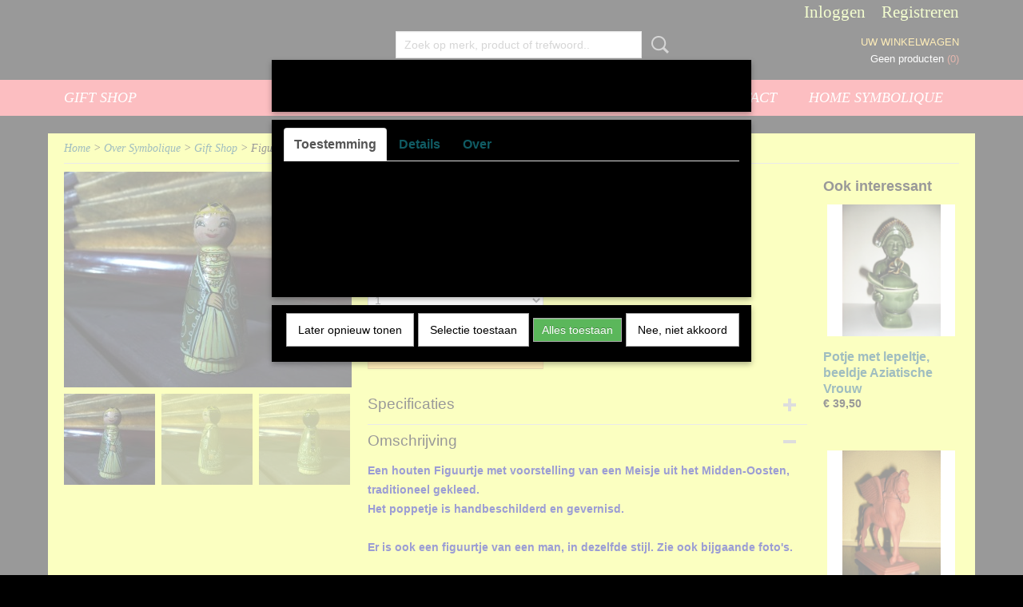

--- FILE ---
content_type: text/html; charset=UTF-8
request_url: https://www.giftshop-symbolique.eu/webshop/gift-shop/detail/424/figuurtje-meisje-midden-oosten-handbeschilderd.html
body_size: 12708
content:
<!DOCTYPE html>
<html lang="nl" prefix="og: http://ogp.me/ns#">
<head>
  <script src="/core/javascript/polyfills/polyfills-transpiled.js" defer nomodule></script>
  <meta name="keywords" content="winkel, cadeau, kado, giftshop, webshop, antiek, interieur,  brocante, rustiek, speciale gelegenheid, kunst artikelen,  verjaardag, trouwen, dieren,  beelden, te koop, vogels,  servies, pasen, paasbrunch, present, gift, antique,  statue, interior design, special occasion, art, birthday,  wedding, anniversary, birth,  animals, birds, crockery, glassware, rustic, Original gift, easter"/>
  <meta name="description" content="figuurtje meisje handbeschilderd van hout poppetje meisje en man midden-oosten houten pop traditioneel traditionele kledij kleding handbeschilderd handgeschilderd en gevernisd"/>
  <meta name="language" content="nl"/>
  <meta name="charset" content="UTF-8"/>
  <meta name="google-site-verification" content="uoObrQHHap8JzZ3EjWwN5DAAqnUTAlLg2kD68GbpyjE"/>
  <meta name="author" content="Giftshop-symbolique"/>
  <meta name="generator" content="IZICMS2.0"/>
  <link href="/service/xml/News/atom.xml" rel="alternate" title="Alle berichten"/>
  <link href="/data/cache/compressedIncludes/compressedIncludes_2392017454_4024150b7d5222fcb1cb54330d221803.css" rel="stylesheet" media="all"/>
  <link href="https://fonts.googleapis.com/css?family=Lobster:400,700&amp;r=3788&amp;fp=" rel="stylesheet" media="screen"/>
  <link href="https://fonts.googleapis.com/css?family=Libre+Baskerville:400,700&amp;r=3788&amp;fp=" rel="stylesheet" media="screen"/>
  <link href="https://fonts.googleapis.com/css?family=Raleway:400,700&amp;r=3788&amp;fp=" rel="stylesheet" media="screen"/>
  <script src="/core/javascript/mootools/mootools-core-1.6.0-transpiled.js?r=3788&amp;fp=c3f8ad40"></script>
  <script src="/core/javascript/mootools/mootools-more-1.6.0-transpiled.js?r=3788&amp;fp=c3f8ad40"></script>
  <script src="https://connect.facebook.net/nl_NL/all.js#xfbml=1?r=3788&amp;fp="></script>
  <script src="https://www.google.com/recaptcha/api.js?r=3788&amp;fp="></script>
  <script src="/core/javascript/lib/helper/LocaleGlobal-minified.js?r=3788&amp;fp=c3f8ad40" type="module"></script>
  <script src="/core/javascript/lib/helper/LocaleGlobal-transpiled.js?r=3788&amp;fp=c3f8ad40" defer nomodule></script>
  <script src="/modules/Shop/templates/bootstrap/js/accordion-transpiled.js?r=3788&amp;fp=b4ff9dd6"></script>
  <script src="/modules/Shop/templates/bootstrap/js/pixeldensity-transpiled.js?r=3788&amp;fp=b4ff9dd6"></script>
  <script src="/modules/Shop/templates/bootstrap/js/modal-transpiled.js?r=3788&amp;fp=3bd1b587"></script>
  <script src="/modules/Shop/templates/bootstrap/js/product-behaviour.js?r=3788&amp;fp=f22d93be"></script>
  <script src="/modules/Shop/templates/bootstrap/js/product_attributes-transpiled.js?r=3788&amp;fp=b4ff9dd6"></script>
  <script src="/modules/Shop/templates/bootstrap/js/cerabox/cerabox-transpiled.js?r=3788&amp;fp=b4ff9dd6"></script>
  <script src="/core/javascript/lib/legacy/Toolbox-minified.js?r=3788&amp;fp=c3f8ad40" type="module"></script>
  <script src="/core/javascript/lib/legacy/Toolbox-transpiled.js?r=3788&amp;fp=c3f8ad40" defer nomodule></script>
  <script src="/core/javascript/lib/legacy/Loader-minified.js?r=3788&amp;fp=c3f8ad40" type="module"></script>
  <script src="/core/javascript/lib/legacy/Loader-transpiled.js?r=3788&amp;fp=c3f8ad40" defer nomodule></script>
  <script src="/modules/Shop/templates/default/js/social_bar-transpiled.js?r=3788&amp;fp=b4ff9dd6"></script>
  <script src="/modules/AfterSale/templates/default/js/cookiepolicy.js?r=3788&amp;fp=622f7fbf"></script>
  <script src="/templates/responsive-1/js/touch-mootools-transpiled.js?r=3788&amp;fp=b4ff9dd6"></script>
  <script src="/templates/responsive-1/js/category-menu-transpiled.js?r=3788&amp;fp=b4ff9dd6"></script>
  <script src="/templates/responsive-1/js/columnizer-transpiled.js?r=3788&amp;fp=b4ff9dd6"></script>
  <script src="/templates/responsive-1/js/responsive-transpiled.js?r=3788&amp;fp=b4ff9dd6"></script>
  <script src="/templates/responsive-1/js/designListener-transpiled.js?r=3788&amp;fp=b4ff9dd6"></script>
  <script>/*<![CDATA[*/
    document.addEventListener('DOMContentLoaded',function(){
      var evt = document.createEvent('CustomEvent');evt.initCustomEvent( 'designchange', false, false, {"carousel_slide_duration":"5000ms","carousel_slide1_enabled":"1","carousel_slide1_animation":"fade","carousel_slide1_button_text":"Gift Shop","carousel_slide1_button_href":"\/","carousel_slide2_enabled":"1","carousel_slide2_animation":"slide-right","carousel_slide2_button_text":"","carousel_slide2_button_href":"","carousel_slide3_enabled":"1","carousel_slide3_animation":"slide-left","carousel_slide3_button_text":"","carousel_slide3_button_href":"\/","carousel_slide3_slogan":"* * Verrassend Divers !      Surprisingly Diverse ! * *","carousel_slide4_enabled":"1","carousel_slide4_animation":"slide-down","carousel_slide4_button_text":"","carousel_slide4_button_href":"\/","carousel_slide4_slogan":"Artikelen met Stijl, van Nieuw tot Antiek","carousel_slide5_enabled":"1","carousel_slide5_animation":"slide-right","carousel_slide5_button_text":"","carousel_slide5_button_href":"\/","carousel_slide5_slogan":"Expressie .. Sfeer .. Interieur .. Cadeau .. Verzameling .. Gebruik","carousel_slide1_full_image_link":"","carousel_slide1_slogan":"","carousel_slide2_full_image_link":"","carousel_slide2_slogan":"SYMBOLIQUE","carousel_slide3_full_image_link":"","carousel_slide4_full_image_link":"","carousel_slide5_full_image_link":""} );document.dispatchEvent(evt);
      Locale.define('nl-NL','Core',{"cancel":"Annuleren","close":"Sluiten"});
      Locale.define('nl-NL','Shop',{"loading":"Een moment geduld alstublieft..","error":"Er is helaas een fout opgetreden.","added":"Toegevoegd","product_added_short":"&#x2713; Toegevoegd aan winkelwagen:","product_not_added":"Het product kon niet worden toegevoegd.","variation_not_given_short":"Kies de gewenste uitvoering:","attribute_dimension_error":"Het veld '%s' bevat een ongeldige waarde.","please_enter_valid_email":"Vul alsjeblieft een geldig e-mailadres in."});
      Locale.define('nl-NL','Cookie',{"cookie_option_heading":"Cookies toestaan Opties","cookie_option_footer":"<div class=buttons><a class='btn cookie-btn' id='cookie-showagain'>Later opnieuw tonen<\/a><a class='btn cookie-btn' id='allow-selection'>Selectie toestaan<\/a><a class='btn cookie-btn-selected' id='allow-all'>Alles toestaan<\/a><\/div>","cookie_option_body":"<div class='cookie-content' id='mainContent'><ul class='nav nav-tabs'><li><a href='#consent'>Toestemming<\/a><\/li><li><a href='#details'>Details<\/a><\/li><li><a href='#about'>Over<\/a><\/li><\/ul><div id='tabData[consent]' class='tabData'><h4 id='shp-cookie-settings'>Op deze website worden cookies gebruikt<\/h4><p>Cookies worden door ons gebruikt voor verkeersanalyse, het aanbieden van sociale media-functies en het personaliseren van informatie en advertenties. Daarnaast verlenen we onze sociale media-, advertentie- en analysepartners toegang tot informatie over hoe u onze site gebruikt. Zij kunnen deze informatie gebruiken in combinatie met andere gegevens die zij mogelijk hebben verzameld door uw gebruik van hun diensten of die u hen hebt verstrekt.<\/p><\/div><div id='tabData[details]' class='tabData'><div class='form-check align-items-center'><h4 id='shp-cookie-settings'>Noodzakelijk<\/h4><input class='form-check-input' type='checkbox' role='switch' id='shp-cookie-ncecessary' checked='checked' disabled='disabled'><\/div><p>Door essenti\u00eble functies zoals paginanavigatie en toegang tot beveiligde delen van de website mogelijk te maken, dragen noodzakelijke cookies bij aan de bruikbaarheid van een website. Deze cookies zijn essentieel voor de correcte werking van de website.<\/p><div class='form-check align-items-center'><h4 id='shp-cookie-settings'>Statistieken<\/h4><input class='form-check-input' type='checkbox' role='switch' id='shp-cookie-statistics' checked='checked'><\/div><p>Statistische cookies verzamelen en verstrekken anonieme gegevens om website-eigenaren te helpen begrijpen hoe gebruikers omgaan met hun sites.<\/p><div class='form-check align-items-center'><h4 id='shp-cookie-settings'>Marketing<\/h4><input class='form-check-input' type='checkbox' role='switch' id='shp-cookie-marketing'><\/div><p>Er worden cookies voor marketingdoeleinden gebruikt om websitegebruikers te volgen. Het doel is om gebruikers relevante en interessante advertenties te tonen, waardoor deze waardevoller worden voor uitgevers en externe marketeers.<\/p><\/div><div id='tabData[about]' class='tabData'><p>Cookies zijn kleine tekstdocumenten die door websites kunnen worden gebruikt om de gebruikerservaring effici\u00ebnter te maken.<\/p><p>De wet bepaalt dat wij cookies op uw apparaat plaatsen als deze strikt noodzakelijk zijn voor de werking van deze website. Voor alle andere soorten cookies hebben wij uw toestemming nodig. wat betekent dat cookies die als noodzakelijk zijn gecategoriseerd, voornamelijk worden verwerkt op basis van AVG-art. 6 (1) (f). Alle overige cookies, dat wil zeggen die van de soorten voorkeuren en advertenties, worden verwerkt op basis van AVG-art. 6 (1) (a) AVG.<\/p><p>Deze website maakt gebruik van unieke soorten cookies. sommige cookies worden geplaatst via aanbiedingen van derden die op onze pagina's verschijnen.<\/p><p>Vermeld uw toestemmings-id en datum wanneer u contact met ons opneemt over uw toestemming.<\/p><\/div><\/div>","analyticsId":"","adwordId":"AW-"});
      Locale.use('nl-NL');
  });
  /*]]>*/</script>
  <style>/*<![CDATA[*/
    .izi-social-bar { top: 45%; }
    @media (max-width: 767px) {
      body { padding-bottom: 40px; }
      body .izi-social-bar a { width: 33.333333333333%; }
    }
  /*]]>*/</style>
  <title>Figuurtje Meisje Midden-Oosten handbeschilderd - Giftshop Symbolique</title>
  <meta name="viewport" content="width=device-width, initial-scale=1.0, user-scalable=0, minimum-scale=1.0, maximum-scale=1.0"/>
</head>
<body itemscope itemtype="http://schema.org/WebPage">
<div id="top">
  <div id="topMenu" class="container">
    <div id="logo" onclick="document.location.href='/';"></div>
          <ul class="topMenu">
        
      </ul>
      
<div id="basket" class="show_profile">
      <ul>
              <li><a href="/profiel/inloggen.html" rel="nofollow">Inloggen</a></li>
        <li><a href="/profiel/registreren.html">Registreren</a></li>
                </ul>
      <div class="cart">
    <label><a href="/webshop/basket.html" class="basketLink">Uw winkelwagen</a></label>
    <span class="basketPrice">Geen producten <span class="basketAmount">(0)</span></span>
  </div>
</div>
<script type="text/javascript" src="//translate.google.com/translate_a/element.js?cb=googleTranslateElementInit"></script>
<script type="text/javascript">
function googleTranslateElementInit() {
  new google.translate.TranslateElement({
      pageLanguage: 'nl',
      //includedLanguages: 'nl,en,fr,de',
      includedLanguages : '',
      layout: google.translate.TranslateElement.InlineLayout.SIMPLE,
  }, 'google_translate_element');
}
</script>
      </div>
      
    <form action="/zoeken.html" method="get" class="search">
      <input class="query" placeholder="Zoek op merk, product of trefwoord.." type="text" name="q" value="" />
      <button type="submit" class="btn">Zoeken</button>
    </form>
  </div>
  
<div id="menu">
  <div class="container">
    
    <ul class="pull-right">
                          
                  <li class=" pull-right"><a href="/home.html">HOME SYMBOLIQUE</a></li>
                                        
                  <li class=" pull-right"><a href="/contact.html">Contact</a></li>
                                                                                                  
                  <li class=" pull-right">
            <a class="dropdown-toggle" href="/verzend--betaal-info/">Bestel / Ordering Info. <b class="caret"></b></a>
            <div class="dropdown">
              <a class="dropdown-heading" href="/verzend--betaal-info/">Bestel / Ordering Info.</a>
              <ul>
                                                                  <li ><a href="/verzend--betaal-info/payment--shipping--english-version/" title="Verzending">Verzending</a></li>
                                                                                  <li ><a href="/verzend--betaal-info/verzend--shipping-info/" title="Shipping Info">Shipping Info</a></li>
                              
              </ul>
            </div>
          </li>
                                                                                                                                                                                                              
                  <li class=" pull-right">
            <a class="dropdown-toggle" href="/webshop/">Over Symbolique <b class="caret"></b></a>
            <div class="dropdown">
              <a class="dropdown-heading" href="/webshop/">Over Symbolique</a>
              <ul>
                                                                  <li class="active"><a href="/webshop/gift-shop/" title="Gift Shop">Gift Shop</a></li>
                                                                                                                                                                                                                                                                      <li ><a href="/webshop/interieur-design.html" title="Interieur Design">Interieur Design</a></li>
                              
              </ul>
            </div>
          </li>
                                                                                                                      
    </ul>
  
      <ul class="categories">
                          <li class="">
          <a class="dropdown-toggle" href="/webshop/gift-shop/">Gift Shop <b class="caret"></b></a>
            <div class="dropdown">
              <a class="dropdown-heading" href="/webshop/gift-shop/">Gift Shop</a>
              <ul>
                                              <li ><a href="/webshop/gift-shop/abstract--abstract/" title="Abstract / Abstract">Abstract / Abstract</a></li>
                                              <li ><a href="/webshop/gift-shop/astronomie--astronomy/" title="Astronomie / Astronomy">Astronomie / Astronomy</a></li>
                                              <li ><a href="/webshop/gift-shop/aziatisch--asian/" title="Aziatisch / Asian">Aziatisch / Asian</a></li>
                                              <li ><a href="/webshop/gift-shop/beelden--statues/" title="Beelden / Statues">Beelden / Statues</a></li>
                                              <li ><a href="/webshop/gift-shop/bloemen--planten--flowers--plants/" title="Bloemen &amp; Planten / Flowers &amp; Plants">Bloemen & Planten / Flowers & Plants</a></li>
                                              <li ><a href="/webshop/gift-shop/chinees--chinese/" title="Chinees / Chinese">Chinees / Chinese</a></li>
                                              <li ><a href="/webshop/gift-shop/dieren--animals/" title="Dieren / Animals">Dieren / Animals</a></li>
                                              <li ><a href="/webshop/gift-shop/edelmetaal--precious-metals/" title="Edelmetaal / Precious Metals">Edelmetaal / Precious Metals</a></li>
                                              <li ><a href="/webshop/gift-shop/edelstenen--mineralen--gemstones--minerals/" title="Edelstenen &amp; Mineralen / Gemstones &amp; Minerals">Edelstenen & Mineralen / Gemstones & Minerals</a></li>
                                              <li ><a href="/webshop/gift-shop/egypte--egypt/" title="Egypte / Egypt">Egypte / Egypt</a></li>
                                              <li ><a href="/webshop/gift-shop/glaswerk--kristal--glassware--crystal/" title="Glaswerk &amp; Kristal / Glassware &amp; Crystal">Glaswerk & Kristal / Glassware & Crystal</a></li>
                                              <li ><a href="/webshop/gift-shop/hout--wood/" title="Hout / Wood">Hout / Wood</a></li>
                                              <li ><a href="/webshop/gift-shop/insecten--insects/" title="Insecten / Insects">Insecten / Insects</a></li>
                                              <li ><a href="/webshop/gift-shop/japans--japanese/" title="Japans / Japanese">Japans / Japanese</a></li>
                                              <li ><a href="/webshop/gift-shop/keramiek--ceramics/" title="Keramiek / Ceramics">Keramiek / Ceramics</a></li>
                                              <li ><a href="/webshop/gift-shop/mensen--people/" title="Mensen / People">Mensen / People</a></li>
                                              <li ><a href="/webshop/gift-shop/metaal--metal/" title="Metaal / Metal">Metaal / Metal</a></li>
                                              <li ><a href="/webshop/gift-shop/meubels--furniture/" title="Meubels / Furniture">Meubels / Furniture</a></li>
                                              <li ><a href="/webshop/gift-shop/mode-artikelen--fashion-items/" title="Mode artikelen / Fashion items">Mode artikelen / Fashion items</a></li>
                                              <li ><a href="/webshop/gift-shop/muziek--music/" title="Muziek / Music">Muziek / Music</a></li>
                                              <li ><a href="/webshop/gift-shop/natuur--nature/" title="Natuur / Nature">Natuur / Nature</a></li>
                                              <li ><a href="/webshop/gift-shop/nautisch--nautical/" title="Nautisch / Nautical">Nautisch / Nautical</a></li>
                                              <li ><a href="/webshop/gift-shop/religieus--religious/" title="Religieus / Religious">Religieus / Religious</a></li>
                                              <li ><a href="/webshop/gift-shop/reptielen--amfibien--reptiles--amphibians/" title="Reptielen &amp; amfibien / Reptiles &amp; amphibians">Reptielen & amfibien / Reptiles & amphibians</a></li>
                                              <li ><a href="/webshop/gift-shop/serviesgoed--crockery/" title="Serviesgoed / Crockery">Serviesgoed / Crockery</a></li>
                                              <li ><a href="/webshop/gift-shop/sieraden--jewelry/" title="Sieraden / Jewelry">Sieraden / Jewelry</a></li>
                                              <li ><a href="/webshop/gift-shop/speelgoed--toys/" title="Speelgoed / Toys">Speelgoed / Toys</a></li>
                                              <li ><a href="/webshop/gift-shop/steen--stone/" title="Steen / Stone">Steen / Stone</a></li>
                                              <li ><a href="/webshop/gift-shop/stof--fabric/" title="Stof / Fabric">Stof / Fabric</a></li>
                                              <li ><a href="/webshop/gift-shop/tuin--garden/" title="Tuin / Garden">Tuin / Garden</a></li>
                                              <li ><a href="/webshop/gift-shop/vazen--vases/" title="Vazen / Vases">Vazen / Vases</a></li>
                                              <li ><a href="/webshop/gift-shop/vogels--birds/" title="Vogels / Birds">Vogels / Birds</a></li>
                                              <li ><a href="/webshop/gift-shop/mythologische-figuren--mythological-figures/" title="Mythologische Figuren / Mythological Figures">Mythologische Figuren / Mythological Figures</a></li>
              
              </ul>
            </div>
          </li>
              
          </ul>
      </div>
</div>
<div class="visible-phone mobileHeader">
  <a href="#" class="openMobileMenu"></a>
  <form action="/zoeken.html" method="get" class="search">
    <input class="query" type="text" name="q" value="" />
    <button type="submit" class="btn">Zoeken</button>
  </form>
</div>
<script type="text/javascript">
  // Make the update menu function global
  var updateMenu = {};
  var category_menu;
  window.addEvent( 'domready', function ()
  {
    var elements = $$('.dropdown-toggle');
    var closeTimeout;
    var opt = {
      translations:{
        TEMPLATE_OTHER_CATEGORIES:'Overige categorie&euml;n',
        TEMPLATE_MENU_OVERFLOW_LABEL: '+'
      }
    }
    // Emulate hover in JS so we can control the hover behaviour on mobile browsers
    var ios10fix = false; // IOS10 has a bug where it triggers an extra click event on the location of the finger (even when mouseup is stopped) in the menu when it has less than 8 items...
    $('menu').getElements( 'a' ).each( function ( el ) {
      el.addEvent( 'mouseenter', function () { this.addClass('hover'); } );
      el.addEvent( 'mouseleave', function () { this.removeClass('hover'); } );
      el.addEvent( 'click', function ( e ) { if ( ios10fix ) e.stop(); } );
    } );
    // Global function to add drop-down behaviour to newly added menu items
    updateMenu = function () {
      var newElements = $$('.dropdown-toggle');
      newElements.each( function ( el ) {
        if ( -1 === elements.indexOf( el ) ) {
          el.addEvent( 'mouseenter', function () { el.addClass('hover'); } );
          el.addEvent( 'mouseleave', function () { el.removeClass('hover'); } );
          addMenuBehaviour( el );
        }
      } );
      // Add new elements to local list
      elements = newElements;
    }
    var addMenuBehaviour = function ( el ) {
      // Handle opening the menu
      el.addEvent( 'mouseover', openMenu );
      // Handle delayed menu close after mouse leave
      el.getParent('li').addEvent('mouseleave', function () {
        // Don't close when hovering a submenu-enabled item in the '+' menu
        if ( el.getParent( '.__all_categories' ) && el.getParent( '.dropdown' ) ) return;
        // Ignore mouseleave events when in mobile mode (needed for windows phone)
        if ( document.body.hasClass( 'mobile' ) ) return;
        closeTimeout = setTimeout( closeAll, 300 );
      } );
      el.getParent('li').addEvent('mouseenter', function () {
        clearTimeout( closeTimeout );
      } );
      // Also open menu on tap
      el.addEvent( 'tap', function ( e ) {
        if ( e.type == 'touchend' ) {
          openMenu.call(el, e);
          ios10fix = true;
          setTimeout( function () { ios10fix = false; }, 500 );
        }
      } );
    }
    var closeAll = function () {
      elements.getParent().removeClass('open');
      clearTimeout( closeTimeout );
    }
    var openMenu = function (e) {
      // Ignore mouseover events when in mobile mode
      if ( e.type == 'mouseover' && document.body.hasClass( 'mobile' ) ) return;
      if ( this.getParent( '.__all_categories' ) && this.getParent( '.dropdown' ) ) {
        if ( e.type == "touchend" ) document.location.href = this.get('href'); // Feign a click for touch actions (emulated click is blocked)
        return true;
      }
      // Already open.. Close when in mobile mode
      if ( this.getParent( 'li.open' ) ) {
        if ( e.type == "touchend" ) {
          closeAll();
        }
        return;
      }
      // Close all menu's
      elements.getParent().removeClass('open');
      // Prevent unexpected closing
      clearTimeout( closeTimeout );
      // Skip if disabled
      if ( this.hasClass('disabled') || this.match(':disabled') ) return;
      var dropdownMenu = this.getParent().getElement( '.dropdown' );
      if ( !dropdownMenu || !dropdownMenu.getElement('li') ) return; // Skip if empty
      dropdownMenu.setStyle( 'visibility', 'hidden' );
      this.getParent().addClass('open'); // open up selected
      var paddingTop = dropdownMenu.getStyle( 'padding-top' ).toInt();
      var dropdownMenuHeight = dropdownMenu.getSize().y - paddingTop - dropdownMenu.getStyle( 'padding-bottom' ).toInt();
      dropdownMenu.setStyles( {height:0,visibility:'visible', paddingTop: paddingTop + 10} );
      dropdownMenu.set( 'morph', {duration: 300, transition: 'sine:out', onComplete:function () { dropdownMenu.setStyle( 'height', 'auto' ); } } );
      dropdownMenu.morph( {height:dropdownMenuHeight, paddingTop: paddingTop} );
    };
    // Add behaviour to all drop-down items
    elements.each( addMenuBehaviour );
    // Init category menu
    category_menu = new CategoryMenu( opt );
  } );
</script>
  
  <div id="breadcrumbs" class="container">
    <div class="border-bottom">
      <a href="/" title="Home">Home</a> &gt; <a href="/webshop/" title="Over Symbolique">Over Symbolique</a> &gt; <a href="/webshop/gift-shop/" title="Gift Shop">Gift Shop</a> &gt; Figuurtje Meisje Midden-Oosten handbeschilderd
    </div>
  </div>
<div class="container" id="site">
  <div class="row">
          <div class="span12">
        <div class="iziSection" id="section_main"><div id="section_main_0" class="ShopModule iziModule"><div class="basketAction iziAction">
<div id="basket" class="show_profile">
      <ul>
              <li><a href="/profiel/inloggen.html" rel="nofollow">Inloggen</a></li>
        <li><a href="/profiel/registreren.html">Registreren</a></li>
                </ul>
      <div class="cart">
    <label><a href="/webshop/basket.html" class="basketLink">Uw winkelwagen</a></label>
    <span class="basketPrice">Geen producten <span class="basketAmount">(0)</span></span>
  </div>
</div>
<script type="text/javascript" src="//translate.google.com/translate_a/element.js?cb=googleTranslateElementInit"></script>
<script type="text/javascript">
function googleTranslateElementInit() {
  new google.translate.TranslateElement({
      pageLanguage: 'nl',
      //includedLanguages: 'nl,en,fr,de',
      includedLanguages : '',
      layout: google.translate.TranslateElement.InlineLayout.SIMPLE,
  }, 'google_translate_element');
}
</script><div class='clear'></div></div></div><div id="section_main_1" class="ShopModule iziModule"><div class="productAction iziAction">
<div class="row">
  <div itemscope itemtype="http://schema.org/Product">
            <meta itemprop="itemCondition" content="http://schema.org/NewCondition" />
          <div class="imageContainer span4">
      <div class="imageCanvas">
                    <div class="product-ribbon">
                </div>
      
              <a href="/data/upload/Shop/images/beeldje-meisje-traditionele-kledij-2.jpg" id="productImage-1542" class="cerabox active" title="Beeldje meisje traditionele kledij 2">
          <img src="/modules/Shop/templates/bootstrap/images/placeholder.png" data-src="/data/upload/Shop/images/360x1000x0_beeldje-meisje-traditionele-kledij-2.jpg" alt="Beeldje meisje traditionele kledij 2"/>
          <meta itemprop="image" content="https://www.giftshop-symbolique.eu/data/upload/Shop/images/beeldje-meisje-traditionele-kledij-2.jpg" />
        </a>
              <a href="/data/upload/Shop/images/beeldje-meisje-traditionele-kledij-3.jpg" id="productImage-1544" class="cerabox" title="Beeldje meisje traditionele kledij 3">
          <img src="/modules/Shop/templates/bootstrap/images/placeholder.png" data-src="/data/upload/Shop/images/360x1000x0_beeldje-meisje-traditionele-kledij-3.jpg" alt="Beeldje meisje traditionele kledij 3"/>
          <meta itemprop="image" content="https://www.giftshop-symbolique.eu/data/upload/Shop/images/beeldje-meisje-traditionele-kledij-3.jpg" />
        </a>
              <a href="/data/upload/Shop/images/beeldje-meisje-traditionele-kledij-4.jpg" id="productImage-1545" class="cerabox" title="Beeldje meisje traditionele kledij 4">
          <img src="/modules/Shop/templates/bootstrap/images/placeholder.png" data-src="/data/upload/Shop/images/360x1000x0_beeldje-meisje-traditionele-kledij-4.jpg" alt="Beeldje meisje traditionele kledij 4"/>
          <meta itemprop="image" content="https://www.giftshop-symbolique.eu/data/upload/Shop/images/beeldje-meisje-traditionele-kledij-4.jpg" />
        </a>
              <a href="/data/upload/Shop/images/beeldje-meisje-traditionele-kledij-5.jpg" id="productImage-1546" class="cerabox" title="Beeldje meisje traditionele kledij 5">
          <img src="/modules/Shop/templates/bootstrap/images/placeholder.png" data-src="/data/upload/Shop/images/360x1000x0_beeldje-meisje-traditionele-kledij-5.jpg" alt="Beeldje meisje traditionele kledij 5"/>
          <meta itemprop="image" content="https://www.giftshop-symbolique.eu/data/upload/Shop/images/beeldje-meisje-traditionele-kledij-5.jpg" />
        </a>
              <a href="/data/upload/Shop/images/beeldje-meisje-traditionele-kledij-1.jpg" id="productImage-1543" class="cerabox" title="Beeldje meisje traditionele kledij 1">
          <img src="/modules/Shop/templates/bootstrap/images/placeholder.png" data-src="/data/upload/Shop/images/360x1000x0_beeldje-meisje-traditionele-kledij-1.jpg" alt="Beeldje meisje traditionele kledij 1"/>
          <meta itemprop="image" content="https://www.giftshop-symbolique.eu/data/upload/Shop/images/beeldje-meisje-traditionele-kledij-1.jpg" />
        </a>
              <a href="/data/upload/Shop/images/beeldje-meisje-traditionele-kledij-6.jpg" id="productImage-1547" class="cerabox" title="Beeldje meisje traditionele kledij 6">
          <img src="/modules/Shop/templates/bootstrap/images/placeholder.png" data-src="/data/upload/Shop/images/360x1000x0_beeldje-meisje-traditionele-kledij-6.jpg" alt="Beeldje meisje traditionele kledij 6"/>
          <meta itemprop="image" content="https://www.giftshop-symbolique.eu/data/upload/Shop/images/beeldje-meisje-traditionele-kledij-6.jpg" />
        </a>
              <a href="/data/upload/Shop/images/beeldjes-man-en-meisje-traditionele-kledij-4-0.jpg" id="productImage-1550" class="cerabox" title="Beeldjes man en meisje traditionele kledij 4 0">
          <img src="/modules/Shop/templates/bootstrap/images/placeholder.png" data-src="/data/upload/Shop/images/360x1000x0_beeldjes-man-en-meisje-traditionele-kledij-4-0.jpg" alt="Beeldjes man en meisje traditionele kledij 4 0"/>
          <meta itemprop="image" content="https://www.giftshop-symbolique.eu/data/upload/Shop/images/beeldjes-man-en-meisje-traditionele-kledij-4-0.jpg" />
        </a>
              <a href="/data/upload/Shop/images/beeldjes-man-en-meisje-traditionele-kledij-1-0.jpg" id="productImage-1548" class="cerabox" title="Beeldjes man en meisje traditionele kledij 1 0">
          <img src="/modules/Shop/templates/bootstrap/images/placeholder.png" data-src="/data/upload/Shop/images/360x1000x0_beeldjes-man-en-meisje-traditionele-kledij-1-0.jpg" alt="Beeldjes man en meisje traditionele kledij 1 0"/>
          <meta itemprop="image" content="https://www.giftshop-symbolique.eu/data/upload/Shop/images/beeldjes-man-en-meisje-traditionele-kledij-1-0.jpg" />
        </a>
              <a href="/data/upload/Shop/images/beeldjes-man-en-meisje-traditionele-kledij-2-0.jpg" id="productImage-1549" class="cerabox" title="Beeldjes man en meisje traditionele kledij 2 0">
          <img src="/modules/Shop/templates/bootstrap/images/placeholder.png" data-src="/data/upload/Shop/images/360x1000x0_beeldjes-man-en-meisje-traditionele-kledij-2-0.jpg" alt="Beeldjes man en meisje traditionele kledij 2 0"/>
          <meta itemprop="image" content="https://www.giftshop-symbolique.eu/data/upload/Shop/images/beeldjes-man-en-meisje-traditionele-kledij-2-0.jpg" />
        </a>
      
      </div>
          <div class="imageSelector">
            <a href="#product_image_1542" rel="productImage-1542" class="active"><img width="114" height="114" src="/modules/Shop/templates/bootstrap/images/placeholder.png" data-src="/data/upload/Shop/images/114x114x1_beeldje-meisje-traditionele-kledij-2.jpg" alt="1"/></a>
            <a href="#product_image_1544" rel="productImage-1544"><img width="114" height="114" src="/modules/Shop/templates/bootstrap/images/placeholder.png" data-src="/data/upload/Shop/images/114x114x1_beeldje-meisje-traditionele-kledij-3.jpg" alt="2"/></a>
            <a href="#product_image_1545" rel="productImage-1545"><img width="114" height="114" src="/modules/Shop/templates/bootstrap/images/placeholder.png" data-src="/data/upload/Shop/images/114x114x1_beeldje-meisje-traditionele-kledij-4.jpg" alt="3"/></a>
            <a href="#product_image_1546" rel="productImage-1546"><img width="114" height="114" src="/modules/Shop/templates/bootstrap/images/placeholder.png" data-src="/data/upload/Shop/images/114x114x1_beeldje-meisje-traditionele-kledij-5.jpg" alt="4"/></a>
            <a href="#product_image_1543" rel="productImage-1543"><img width="114" height="114" src="/modules/Shop/templates/bootstrap/images/placeholder.png" data-src="/data/upload/Shop/images/114x114x1_beeldje-meisje-traditionele-kledij-1.jpg" alt="5"/></a>
            <a href="#product_image_1547" rel="productImage-1547"><img width="114" height="114" src="/modules/Shop/templates/bootstrap/images/placeholder.png" data-src="/data/upload/Shop/images/114x114x1_beeldje-meisje-traditionele-kledij-6.jpg" alt="6"/></a>
            <a href="#product_image_1550" rel="productImage-1550"><img width="114" height="114" src="/modules/Shop/templates/bootstrap/images/placeholder.png" data-src="/data/upload/Shop/images/114x114x1_beeldjes-man-en-meisje-traditionele-kledij-4-0.jpg" alt="7"/></a>
            <a href="#product_image_1548" rel="productImage-1548"><img width="114" height="114" src="/modules/Shop/templates/bootstrap/images/placeholder.png" data-src="/data/upload/Shop/images/114x114x1_beeldjes-man-en-meisje-traditionele-kledij-1-0.jpg" alt="8"/></a>
            <a href="#product_image_1549" rel="productImage-1549"><img width="114" height="114" src="/modules/Shop/templates/bootstrap/images/placeholder.png" data-src="/data/upload/Shop/images/114x114x1_beeldjes-man-en-meisje-traditionele-kledij-2-0.jpg" alt="9"/></a>
      
      </div>
          &nbsp;
    </div>
    <div class="span6">
      <div class="productProperties">
        <div id="productDetail" class="productDetail">
          <h1 itemprop="name">Figuurtje Meisje Midden-Oosten handbeschilderd</h1>
<meta itemprop="ProductID" content="424" />
<meta itemprop="url" content="https://www.giftshop-symbolique.eu/webshop/gift-shop/detail/424/figuurtje-meisje-midden-oosten-handbeschilderd.html" />
<div class="price" itemprop="offers" itemscope itemtype="http://schema.org/Offer">
      <span class="strong price">&euro; 9,50</span>
    <meta itemprop="price" content="9.5"/>
    <meta itemprop="priceCurrency" content="EUR"/>
    
      <small>
      (inclusief btw      21%)
    </small>
  
  
<div class="in-stock">
  <span class="indicator">&#x2713;</span> Op voorraad
  <link itemprop="availability" href="http://schema.org/InStock"/>
</div>
  <div class="form">
    <form>
      <input type="hidden" name="product_id" value="424"/>
          <input type="hidden" name="price" value="950"/>
      <input type="hidden" name="sale_price" value="950"/>
      <input type="hidden" name="currency" value="EUR"/>
      <div class="row">
      
                  <div class="span3">
            <label for="product_amount_424">Aantal</label>
            <select name="amount[424]" id="product_amount_424" class="selectbox">
                          <option value="1" selected="selected">1</option>
                        </select>
          </div>
                </div>
              <button class="btn cancel">Annuleren</button>
        <button class="btn buy" data-product_id="424">In winkelwagen</button>                      </form>
  </div>
</div>
  
    <div class="accordion accordion-attributes">
      <div class="accordion-heading">Specificaties</div>
                                <div class="property">
          <span class="property-title strong">Netto gewicht</span>
          <span class="property-text">7,00  g</span>
        </div>
                  
      
    </div>
  
        </div>
      </div>
          <div class="accordion accordion-open">
        <div class="accordion-heading">Omschrijving</div>
        <span itemprop="description"><h4><span style="color: #040995;">Een houten Figuurtje met voorstelling van een Meisje uit het Midden-Oosten, traditioneel gekleed. </span><br /><span style="color: #040995;">Het poppetje is handbeschilderd en gevernisd.</span><br /><br /><span style="color: #040995;">Er is ook een figuurtje van een man, in dezelfde stijl. Zie ook bijgaande foto's.</span><br /><br /><br /><br /><span style="color: #6e059b;">A small wooden figurine depicting a Middle Eastern Girl, in traditional dress.</span><br /><span style="color: #6e059b;">The figurine is hand painted and varnished.</span><br /><br /><span style="color: #6e059b;">There is also a figurine of a man, in the same style. See accompanying photo's.</span><br /><br /></h4>
<p>&nbsp;</p>
<p><span style="text-decoration: underline;"><span style="color: black; font-size: 8pt;">Formaat</span></span><span style="color: black; font-size: 8pt;">: c.a. 6,5 x 3 cm (l x b)</span><span style="color: #333333; font-size: 10pt;"><br /></span><span style="text-decoration: underline;"><span style="color: black; font-size: 8pt;">Bijzonderheden</span></span><span style="color: black; font-size: 8pt;">: In goede staat. <br />De figuurtjes kunnen ook samen worden besteld voor &euro; 20,-.</span></p>
<p><span style="color: black; font-size: 8pt;">(<i>Prijs excl. BTW</i>&nbsp; &euro; 7,85)</span></p></span>
      </div>
    
    
    
          <div id="social_container" class="social">
                        <div class="fb-like" data-href="https://www.giftshop-symbolique.eu/webshop/gift-shop/detail/424/figuurtje-meisje-midden-oosten-handbeschilderd.html" data-layout="button" data-action="like" data-show-faces="false" data-share="true"></div>
                                                                <a href="https://twitter.com/share" class="twitter-share-button" data-text="" data-count="none">Tweet</a>
          <script>
            !function(d,s,id) {
              var js, fjs = d.getElementsByTagName(s)[0];
              if(!d.getElementById(id)) {
                js = d.createElement(s);
                js.id = id;
                js.src = 'https://platform.twitter.com/widgets.js';
                fjs.parentNode.insertBefore(js,fjs);
              }
            }(document, 'script', 'twitter-wjs');
          </script>
                                                                <a href="https://www.pinterest.com/pin/create/button/" data-pin-do="buttonBookmark"><img src="https://assets.pinterest.com/images/pidgets/pinit_fg_en_rect_gray_20.png" alt="Pinterest"/></a>
          <script async defer src="https://assets.pinterest.com/js/pinit.js"></script>
                      
      </div>
        </div>
  </div>
  
    <div class="span2 similarProducts">
    <h3>Ook interessant</h3>
          <div class="product">
        <div class="thumbnail">
          <a href="/webshop/gift-shop/detail/275/potje-met-lepeltje-beeldje-aziatische-vrouw.html" title="Potje met lepeltje, beeldje Aziatische Vrouw" data-background="/data/upload/Shop/images/255x1000x0_oosters-potje-in-vorm-van-meisje-met-lepeltje-2.jpg"></a>
        </div>
        <div class="name">
          <a href="/webshop/gift-shop/detail/275/potje-met-lepeltje-beeldje-aziatische-vrouw.html" class="active" title="Potje met lepeltje, beeldje Aziatische Vrouw">Potje met lepeltje, beeldje Aziatische Vrouw</a>
        </div>
        <div class="price">
                              <span class="price">&euro; 39,50</span>
                          </div>
      </div>
          <div class="product">
        <div class="thumbnail">
          <a href="/webshop/gift-shop/detail/30/pegasus-paard.html" title="Pegasus Paard" data-background="/data/upload/Shop/images/255x1000x0_pegasus---beeldje-paard-franklin-mint11.jpg"></a>
        </div>
        <div class="name">
          <a href="/webshop/gift-shop/detail/30/pegasus-paard.html" class="active" title="Pegasus Paard">Pegasus Paard</a>
        </div>
        <div class="price">
                              <span class="price">&euro; 27,50</span>
                          </div>
      </div>
    
  </div>
  </div>
<script>
  document.addEvent( 'domready', function () {
    try {
      document.getElements('a.cerabox').cerabox( {
        events: {
          onOpen: function(current_item, collection) {
            var background_color = current_item.getStyle('background-color');
            if( background_color == 'transparent' ) {
              background_color = $('site').getStyle('background-color');
            }
            $('cerabox').setStyle('background-color', background_color);
          }
        }
      });
      var options = {
        variations: {},
        product_id: null
      };
      
      options.product_id = 424;
      var productAttributes = new ProductAttributes( options );
      productAttributes.addBehaviour();
      var canvas = document.getElement( '.imageCanvas' );
      var selector = document.getElement( '.imageSelector' );
      if ( !selector ) return;
      // Trigger size setting after all images are loaded
      window.addEvent( 'load', function () {
        canvas.setStyle( 'height', canvas.getElement('.active').getSize().y );
        productAttributes.switchVariationImage();
      } );
      selector.getElements( 'a' ).each( function ( a ) {
        a.addEvent( 'click', function ( e ) {
          e.stop();
          var target = $( a.get( 'rel' ) );
          if ( target ) {
            document.getElements( '.imageContainer .active' ).removeClass( 'active' );
            a.addClass( 'active' );
            target.addClass( 'active' );
            canvas.setStyle( 'height', target.getSize().y );
          }
        } );
      } );
    } catch (e) {
      if ( typeof TraceKit !== 'undefined') {
        TraceKit.report(e);
      } else {
        throw e;
      }
    }
  } );
</script>
<div class='clear'></div></div></div></div>
      </div>
      </div>
  <div class="row">
    <div class="span12"><div class="iziSection iziStaticSection" id="section_footer"><div class="iziContent" id="section_footer_0"><div class="iziInnerContent"><p style="text-align: center;">&nbsp;<span style="color: #800000; font-size: 10pt;">&nbsp;</span></p>
<p style="text-align: center;">&nbsp;</p>
<p class="font_8" style="font-size: 12px; text-align: right;"><span style="color: #000080; font-size: 12px;"><span style="color: #333399; font-size: 12px;"><span style="font-size: 8pt;">2025 CopyRight &copy; Tekst &amp; Afbeeldingen - Mica/Symbolique</span></span></span></p>
<p class="font_8" style="font-size: 12px; text-align: right;"><span style="font-size: 12px;">&nbsp;</span></p></div></div><div class="iziContent" id="section_footer_1"><div class="iziInnerContent"></div></div></div></div>
  </div>
</div>
  
  
    
  
  
                                                                                                                                                    
  <footer>
    <div class="container">
      <div class="row">
              <div class="span3" id="footer_menu">
          <h3>Informatie</h3>
          <ul>
                                                          <li>
                <a href="/contact.html">Contact</a>
              </li>
                                                <li>
                <a href="/verzend--betaal-info/">Bestel / Ordering Info.</a>
              </li>
                                                                                            <li>
                <a href="/voorwaarden.html">Voorwaarden</a>
              </li>
                                                <li>
                <a href="/general-terms--conditions.html">General Terms & Conditions</a>
              </li>
                                                <li>
                <a href="/privacy-policy.html">Privacy Policy</a>
              </li>
                                                                                                                  <li>
                <a href="/links.html">Links</a>
              </li>
                                                                  
          </ul>
        </div>
              
                    
      <div class="span3" id="footer_categories">
                  <h3>Categorie&euml;n</h3>
          <ul>
                          <li><a href="/webshop/gift-shop/">Gift Shop</a></li>
            
          </ul>
          <script type="text/javascript">
            window.addEvent( 'domready', function () {
              category_columnizer = new ListColumnizer( { list:document.getElement( "footer #footer_categories ul" ), gridColumns: 3, minColumnWidth: 180 } );
            } );
          </script>
              </div>
              <div class="span3">
          <div class="iziSection iziStaticSection" id="section_footerColumn"><div class="iziContent" id="section_footerColumn_0"><div class="iziInnerContent"><p>&nbsp;</p>
<p style="text-align: right;"><span style="color: #ffffff;">&nbsp;<span style="font-size: 12px;"><span style="font-size: 8pt;"><span style="font-size: 12px;">Symbolique </span></span><span style="font-size: 8pt;"><span style="font-size: 12px;">KvK Registratienummer 54269520</span></span><span style="font-size: 8pt;"><span style="font-size: 12px;"><br /></span></span><span style="font-size: 8pt;"><span style="font-size: 12px;">Symbolique</span></span> <span style="font-size: 8pt;"><span style="font-size: 12px;">BTW nr. NL002151355B48</span></span></span></span></p>
<p style="text-align: right;"><span style="color: #ffffff; font-size: 12px;"><span style="font-size: 8pt;"><span style="font-size: 12px;">Correspondentie adres : Klarenbeekseweg 91-9<br />7381 BE Klarenbeek<br />Nederland</span></span></span></p>
<p style="text-align: right;"><span style="color: #993300; font-size: 12px;"><span style="font-size: 8pt;"><span style="font-size: 12px;"><img src="/data/upload/images/logo--3e-scan.jpg" alt="" width="67" height="102" /></span></span></span>&nbsp;</p>
<p style="text-align: right;"><span style="color: #993300; font-size: 12px;"><span style="font-size: 8pt;">&nbsp;</span></span></p>
<p style="text-align: right;"><br /><br /><br /></p>
<p style="text-align: right;">&nbsp;</p></div></div><div class="iziContent" id="section_footerColumn_1"><div class="iziInnerContent"></div></div><div id="section_footerColumn_2" class="SnippetsModule iziModule"><div class="loadAction iziAction"><div class='clear'></div></div></div></div>
        </div>
      
              <div class="span3" id="payment_methods">
          <h3>Betaalmethodes</h3>
          
<ul class="payment-methods">
    <li class="sprite-ideal" title="Ideal"></li>
      <li class="sprite-mistercash" title="Mistercash"></li>
      <li class="sprite-belfius" title="Belfius"></li>
      <li class="sprite-sofort" title="Sofort"></li>
      <li class="sprite-giropay" title="Giropay"></li>
      <li class="sprite-banktransfer" title="Banktransfer"></li>
  
</ul>
        </div>
            </div>
    </div>
  </footer>
  <p class="copyright">
      
      
    &copy; 2026 www.giftshop-symbolique.eu
        - Powered by Shoppagina.nl
    </p>
  
  
<script>
  window.addEvent('domready', function() {
    (function() {
      if( document.getElement('div.wwk--betterbar-bottom')) {
        var coords = document.getElement('div.wwk--betterbar-bottom').getPosition();
        var height = document.getSize().y;
        if( coords.y > 0 ) {
          document.getElement('div.izi-social-bar').tween('bottom', [0, height - coords.y - 1] );
        }
      }
    }).delay(500);
  });
  var timer;
  window.addEvent('resize', function() {
    clearTimeout(timer);
    timer = (function() {
      if( document.getElement('div.wwk--betterbar-bottom')) {
        var coords = document.getElement('div.wwk--betterbar-bottom').getPosition();
        var height = document.getSize().y;
        if( coords.y > 0 ) {
          document.getElement('div.izi-social-bar').setStyle('bottom', height - coords.y - 1 );
        } else {
          document.getElement('div.izi-social-bar').setStyle('bottom', null);
        }
      }
    }).delay(50);
  });
</script>
<div class="izi-social-bar izi-social-bar-right">
  <a href="#facebook" data-izi-social-bar-href="https://www.facebook.com/share.php?u=https%3A%2F%2Fwww.giftshop-symbolique.eu%2Fwebshop%2Fgift-shop%2Fdetail%2F424%2Ffiguurtje-meisje-midden-oosten-handbeschilderd.html&t=Gift+Shop" class="facebook" title="Deel deze pagina op Facebook"><span>Facebook</span></a>
  <a href="#twitter" data-izi-social-bar-href="https://twitter.com/home?status=Gift+Shop+%20+https%3A%2F%2Fwww.giftshop-symbolique.eu%2Fwebshop%2Fgift-shop%2Fdetail%2F424%2Ffiguurtje-meisje-midden-oosten-handbeschilderd.html" class="twitter" title="Deel deze pagina op Twitter"><span>Twitter</span></a>
  <a href="#pinterest" data-izi-social-bar-href="http://pinterest.com/pin/create/button/?url=https%3A%2F%2Fwww.giftshop-symbolique.eu%2Fwebshop%2Fgift-shop%2Fdetail%2F424%2Ffiguurtje-meisje-midden-oosten-handbeschilderd.html&media=&description=Gift+Shop" class="pinterest" title="Deel deze pagina op Pinterest"><span>Pinterest</span></a>
</div>
<div id="cookiepolicy" class="cookiepolicy-type-1">
  <div class="container"> 
    <div class="message"><p>Wij maken gebruik van cookies om onze website te verbeteren, om het verkeer op de website te analyseren, om de website naar behoren te laten werken en voor de koppeling met social media. <br />Door op Ja te klikken, geef je toestemming voor het plaatsen van alle cookies, zoals omschreven<br />in onze Privacy Policy.</p></div>
    <div class="buttons">
      <a href="#cookiepolicy-options" class="btn btn-success">Cookie Opties</a>
      <a href="#cookiepolicy-accept" class="btn btn-success">Ja, ik ga akkoord</a>
      <a href="#cookiepolicy-deny" class="btn">Nee, niet akkoord</a>
    </div>
  </div>
</div>
</body>
</html>
